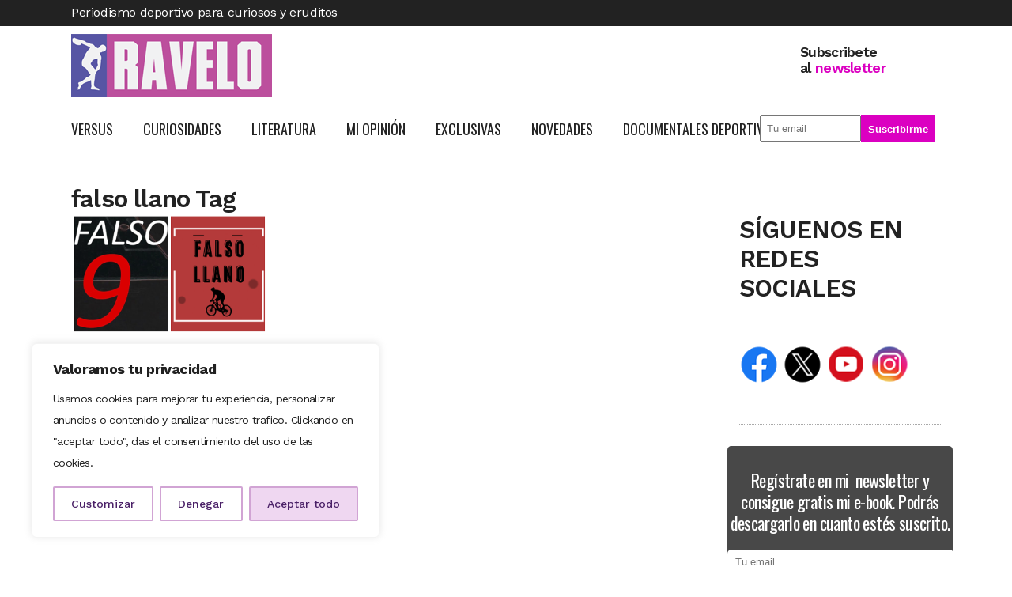

--- FILE ---
content_type: text/html; charset=utf-8
request_url: https://www.google.com/recaptcha/api2/aframe
body_size: 267
content:
<!DOCTYPE HTML><html><head><meta http-equiv="content-type" content="text/html; charset=UTF-8"></head><body><script nonce="CJmiLSvzu984Cl2gpjwhOQ">/** Anti-fraud and anti-abuse applications only. See google.com/recaptcha */ try{var clients={'sodar':'https://pagead2.googlesyndication.com/pagead/sodar?'};window.addEventListener("message",function(a){try{if(a.source===window.parent){var b=JSON.parse(a.data);var c=clients[b['id']];if(c){var d=document.createElement('img');d.src=c+b['params']+'&rc='+(localStorage.getItem("rc::a")?sessionStorage.getItem("rc::b"):"");window.document.body.appendChild(d);sessionStorage.setItem("rc::e",parseInt(sessionStorage.getItem("rc::e")||0)+1);localStorage.setItem("rc::h",'1768425572136');}}}catch(b){}});window.parent.postMessage("_grecaptcha_ready", "*");}catch(b){}</script></body></html>

--- FILE ---
content_type: application/javascript
request_url: https://ravelodeporte.es/wp-content/themes/bridge/js/plugins/jquery.twentytwenty.js?ver=6.9
body_size: 357
content:
!function(y){y.fn.twentytwenty=function(p){p=y.extend({default_offset_pct:.5,orientation:"horizontal"},p);return this.each(function(){var e=p.default_offset_pct,n=y(this),i=p.orientation,t="vertical"===i?"down":"left",a="vertical"===i?"up":"right";n.wrap("<div class='twentytwenty-wrapper twentytwenty-"+i+"'></div>"),n.append("<div class='twentytwenty-overlay'></div>");var s=n.find("img:first"),d=n.find("img:last");n.append("<div class='twentytwenty-handle'></div>");var r=n.find(".twentytwenty-handle");r.append("<span class='twentytwenty-"+t+"-arrow'></span>"),r.append("<span class='twentytwenty-"+a+"-arrow'></span>"),n.addClass("twentytwenty-container"),s.addClass("twentytwenty-before"),d.addClass("twentytwenty-after");var w=n.find(".twentytwenty-overlay");w.append("<div class='twentytwenty-before-label'></div>"),w.append("<div class='twentytwenty-after-label'></div>");function c(t){var e=function(t){var e=s.width(),n=s.height();return{w:e+"px",h:n+"px",cw:t*e+"px",ch:t*n+"px"}}(t);r.css("vertical"===i?"top":"left","vertical"===i?e.ch:e.cw),function(t){"vertical"===i?s.css("clip","rect(0,"+t.w+","+t.ch+",0)"):s.css("clip","rect(0,"+t.cw+","+t.h+",0)"),n.css("height",t.h)}(e)}y(window).on("resize.twentytwenty",function(t){c(e)});var o=0,l=0,f=0,v=0;r.on("movestart",function(t){(t.distX>t.distY&&t.distX<-t.distY||t.distX<t.distY&&t.distX>-t.distY)&&"vertical"!==i?t.preventDefault():(t.distX<t.distY&&t.distX<-t.distY||t.distX>t.distY&&t.distX>-t.distY)&&"vertical"===i&&t.preventDefault(),n.addClass("active"),o=n.offset().left,l=n.offset().top,f=s.width(),v=s.height()}),r.on("moveend",function(t){n.removeClass("active")}),r.on("move",function(t){n.hasClass("active")&&((e="vertical"===i?(t.pageY-l)/v:(t.pageX-o)/f)<0&&(e=0),1<e&&(e=1),c(e))}),n.find("img").on("mousedown",function(t){t.preventDefault()}),y(window).trigger("resize.twentytwenty")})}}(jQuery);

--- FILE ---
content_type: application/javascript
request_url: https://ravelodeporte.es/wp-content/plugins/qode-news/modules/like/js/qode-news-like.js?ver=6.9
body_size: 34
content:
!function(n){"use strict";function e(){!function(){var a=n(".qode-news-like-dislike");n(document).on("click",".qode-news-like, .qode-news-dislike",function(){var e,i=n(this),t=a.attr("id"),d="like";if(a.hasClass("liked"))return!1;void 0!==a.data("type")&&(e=a.data("type")),i.hasClass("qode-news-dislike")&&(d="dislike");var s={action:"qode_news_like",likes_id:t,type:e,reaction:d};n.post(QodeAdminAjax.ajaxurl,s,function(e){a.html(e).addClass("liked").attr("title","You already like/dislike this!")});return!1})}()}n(document).ready(e)}(jQuery);